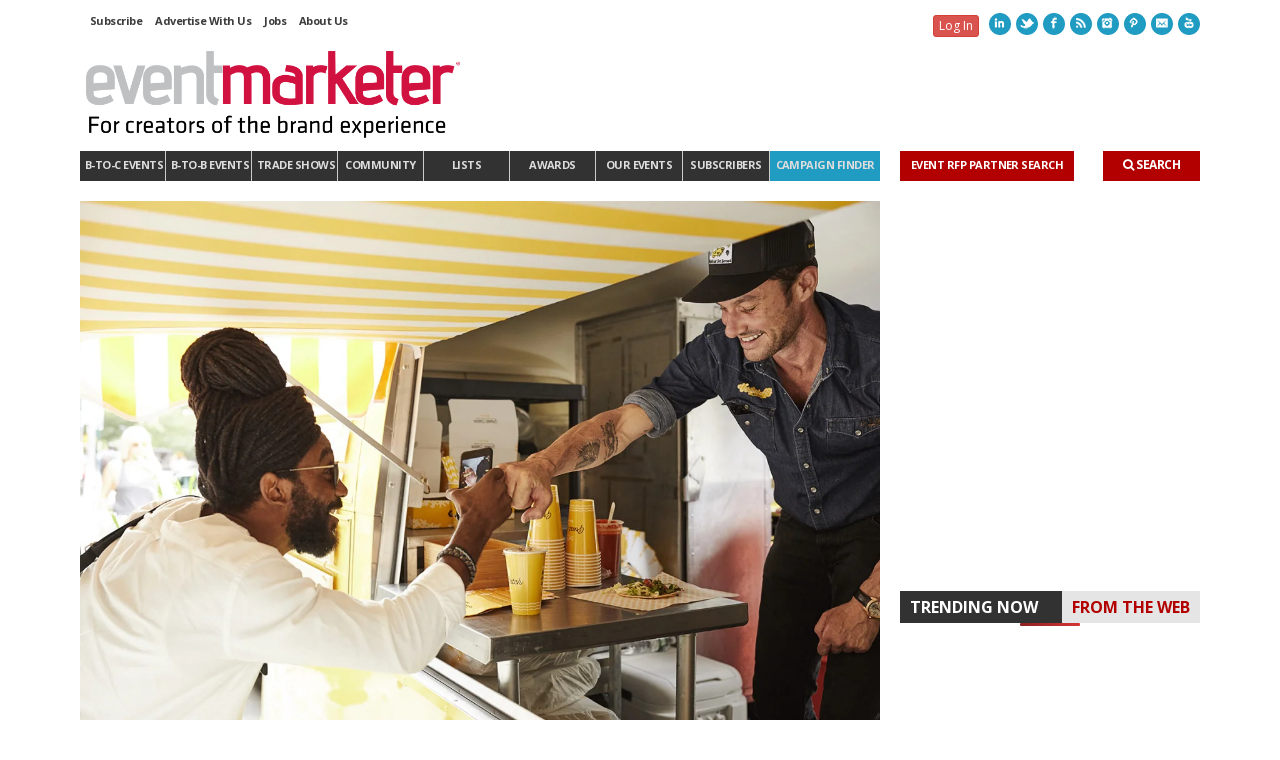

--- FILE ---
content_type: text/html; charset=utf-8
request_url: https://www.google.com/recaptcha/api2/aframe
body_size: 267
content:
<!DOCTYPE HTML><html><head><meta http-equiv="content-type" content="text/html; charset=UTF-8"></head><body><script nonce="rh9W4MYZhNN68kjtEcpnWA">/** Anti-fraud and anti-abuse applications only. See google.com/recaptcha */ try{var clients={'sodar':'https://pagead2.googlesyndication.com/pagead/sodar?'};window.addEventListener("message",function(a){try{if(a.source===window.parent){var b=JSON.parse(a.data);var c=clients[b['id']];if(c){var d=document.createElement('img');d.src=c+b['params']+'&rc='+(localStorage.getItem("rc::a")?sessionStorage.getItem("rc::b"):"");window.document.body.appendChild(d);sessionStorage.setItem("rc::e",parseInt(sessionStorage.getItem("rc::e")||0)+1);localStorage.setItem("rc::h",'1768841658251');}}}catch(b){}});window.parent.postMessage("_grecaptcha_ready", "*");}catch(b){}</script></body></html>

--- FILE ---
content_type: text/javascript
request_url: https://www.eventmarketer.com/wp-content/themes/em/js/oridomi.min.js
body_size: 6870
content:
(function(){"use strict";var $,OriDomi,css,defaults,devMode,extendObj,instances,key,noOp,oriDomiSupport,prefixList,root,testEl,testProp,value,_ref,__bind=function(fn,me){return function(){return fn.apply(me,arguments)}};root=this;instances=[];$=root.$||false;devMode=false;oriDomiSupport=true;testEl=document.createElement("div");prefixList=["Webkit","Moz","O","ms","Khtml"];css={transform:"transform",origin:"transformOrigin",transformStyle:"transformStyle",transitionProp:"transitionProperty",transitionDuration:"transitionDuration",transitionEasing:"transitionTimingFunction",perspective:"perspective",backface:"backfaceVisibility"};testProp=function(prop){var capProp,prefix,_i,_len;capProp=prop.charAt(0).toUpperCase()+prop.slice(1);for(_i=0,_len=prefixList.length;_i<_len;_i++){prefix=prefixList[_i];if(testEl.style[prefix+capProp]!=null){return prefix+capProp}}if(testEl.style[prop]!=null){return prop}return false};for(key in css){value=css[key];css[key]=testProp(value);if(!css[key]){if(devMode){console.warn("oriDomi: Browser does not support oriDomi")}oriDomiSupport=false;break}}css.gradientProp=function(){var hyphenated,prefix,_i,_len;for(_i=0,_len=prefixList.length;_i<_len;_i++){prefix=prefixList[_i];hyphenated="-"+prefix.toLowerCase()+"-linear-gradient";testEl.style.backgroundImage=""+hyphenated+"(left, #000, #fff)";if(testEl.style.backgroundImage.indexOf("gradient")!==-1){return hyphenated}}return"linear-gradient"}();_ref=function(){var grabValue,plainGrab,prefix,_i,_len;for(_i=0,_len=prefixList.length;_i<_len;_i++){prefix=prefixList[_i];plainGrab="grab";testEl.style.cursor=grabValue="-"+prefix.toLowerCase()+"-"+plainGrab;if(testEl.style.cursor===grabValue){return[grabValue,"-"+prefix.toLowerCase()+"-grabbing"]}}testEl.style.cursor=plainGrab;if(testEl.style.cursor===plainGrab){return[plainGrab,"grabbing"]}else{return["move","move"]}}(),css.grab=_ref[0],css.grabbing=_ref[1];css.transformProp=function(){var prefix;prefix=css.transform.match(/(\w+)Transform/i);if(prefix){return"-"+prefix[1].toLowerCase()+"-transform"}else{return"transform"}}();css.transitionEnd=function(){switch(css.transitionProp){case"transitionProperty":return"transitionEnd";case"WebkitTransitionProperty":return"webkitTransitionEnd";case"MozTransitionProperty":return"transitionend";case"OTransitionProperty":return"oTransitionEnd";case"MSTransitionProperty":return"msTransitionEnd"}}();extendObj=function(target,source){var prop;if(source!==Object(source)){if(devMode){console.warn("oriDomi: Must pass an object to extend with")}return target}if(target!==Object(target)){target={}}for(prop in source){if(!(target[prop]!=null)){target[prop]=source[prop]}}return target};noOp=function(){};defaults={vPanels:3,hPanels:3,perspective:1e3,shading:"hard",speed:700,oriDomiClass:"oridomi",shadingIntensity:1,easingMethod:"",showOnStart:false,forceAntialiasing:false,touchEnabled:true,touchSensitivity:.25,touchStartCallback:noOp,touchMoveCallback:noOp,touchEndCallback:noOp};OriDomi=function(){function OriDomi(el,options){var anchor,bleed,bottomShader,content,contentHolder,eString,eventPair,eventPairs,hMask,hPanel,i,leftShader,metric,mouseLeaveSupport,panel,rightShader,shader,stage,topShader,vMask,vPanel,xMetrics,xOffset,yMetrics,yOffset,_i,_j,_k,_l,_len,_len1,_len2,_len3,_len4,_len5,_len6,_len7,_len8,_m,_n,_o,_p,_q,_r,_ref1,_ref2,_ref3,_ref4,_ref5,_ref6,_ref7,_ref8,_ref9,_s;this.el=el;this._onMouseOut=__bind(this._onMouseOut,this);this._onTouchLeave=__bind(this._onTouchLeave,this);this._onTouchEnd=__bind(this._onTouchEnd,this);this._onTouchMove=__bind(this._onTouchMove,this);this._onTouchStart=__bind(this._onTouchStart,this);if(devMode){console.time("oridomiConstruction")}if(!oriDomiSupport){return this.el}if(!(this instanceof OriDomi)){return new oriDomi(this.el,this.settings)}this.settings=extendObj(options,defaults);if(!this.el||this.el.nodeType!==1){if(devMode){console.warn("oriDomi: First argument must be a DOM element")}return}this.cleanEl=this.el.cloneNode(true);this.cleanEl.style.margin="0";this.cleanEl.style.position="absolute";this.cleanEl.style[css.transform]="translate3d(-9999px, 0, 0)";_ref1=this.settings,this.shading=_ref1.shading,this.shadingIntensity=_ref1.shadingIntensity,this.vPanels=_ref1.vPanels,this.hPanels=_ref1.hPanels;this._elStyle=root.getComputedStyle(this.el);this.displayStyle=this._elStyle.display;if(this.displayStyle==="none"){this.displayStyle="block"}xMetrics=["width","paddingLeft","paddingRight","borderLeftWidth","borderRightWidth"];yMetrics=["height","paddingTop","paddingBottom","borderTopWidth","borderBottomWidth"];this.width=0;this.height=0;for(_i=0,_len=xMetrics.length;_i<_len;_i++){metric=xMetrics[_i];this.width+=this._getMetric(metric)}for(_j=0,_len1=yMetrics.length;_j<_len1;_j++){metric=yMetrics[_j];this.height+=this._getMetric(metric)}this.panelWidth=this.width/this.vPanels;this.panelHeight=this.height/this.hPanels;this.lastAngle=0;this.isFoldedUp=false;this.isFrozen=false;this.anchors=["left","right","top","bottom"];this.lastAnchor=this.anchors[0];this.panels={};this.stages={};stage=document.createElement("div");stage.style.width=this.width+"px";stage.style.height=this.height+"px";stage.style.display="none";stage.style.position="absolute";stage.style.padding="0";stage.style.margin="0";stage.style[css.perspective]=this.settings.perspective+"px";stage.style[css.transformStyle]="preserve-3d";_ref2=this.anchors;for(_k=0,_len2=_ref2.length;_k<_len2;_k++){anchor=_ref2[_k];this.panels[anchor]=[];this.stages[anchor]=stage.cloneNode(false);this.stages[anchor].className="oridomi-stage-"+anchor}if(this.shading){this.shaders={};_ref3=this.anchors;for(_l=0,_len3=_ref3.length;_l<_len3;_l++){anchor=_ref3[_l];this.shaders[anchor]={};if(anchor==="left"||anchor==="right"){this.shaders[anchor].left=[];this.shaders[anchor].right=[]}else{this.shaders[anchor].top=[];this.shaders[anchor].bottom=[]}}shader=document.createElement("div");shader.style[css.transitionProp]="opacity";shader.style[css.transitionDuration]=this.settings.speed+"ms";shader.style[css.transitionEasing]=this.settings.easingMethod;shader.style.position="absolute";shader.style.width="100%";shader.style.height="100%";shader.style.opacity="0";shader.style.top="0";shader.style.left="0";shader.style.pointerEvents="none"}contentHolder=this.el.cloneNode(true);contentHolder.classList.add("oridomi-content");contentHolder.style.margin="0";contentHolder.style.position="relative";contentHolder.style.float="none";hMask=document.createElement("div");hMask.className="oridomi-mask-h";hMask.style.position="absolute";hMask.style.overflow="hidden";hMask.style.width="100%";hMask.style.height="100%";hMask.style[css.transform]="translate3d(0, 0, 0)";hMask.appendChild(contentHolder);if(this.shading){topShader=shader.cloneNode(false);topShader.className="oridomi-shader-top";topShader.style.background=this._getShaderGradient("top");bottomShader=shader.cloneNode(false);bottomShader.className="oridomi-shader-bottom";bottomShader.style.background=this._getShaderGradient("bottom");hMask.appendChild(topShader);hMask.appendChild(bottomShader)}bleed=1.5;hPanel=document.createElement("div");hPanel.className="oridomi-panel-h";hPanel.style.width="100%";hPanel.style.height=this.panelHeight+bleed+"px";hPanel.style.padding="0";hPanel.style.position="relative";hPanel.style[css.transitionProp]=css.transformProp;hPanel.style[css.transitionDuration]=this.settings.speed+"ms";hPanel.style[css.transitionEasing]=this.settings.easingMethod;hPanel.style[css.origin]="top";hPanel.style[css.transformStyle]="preserve-3d";hPanel.style[css.backface]="hidden";if(this.settings.forceAntialiasing){hPanel.style.outline="1px solid transparent"}hPanel.appendChild(hMask);_ref4=["top","bottom"];for(_m=0,_len4=_ref4.length;_m<_len4;_m++){anchor=_ref4[_m];for(i=_n=0,_ref5=this.hPanels;0<=_ref5?_n<_ref5:_n>_ref5;i=0<=_ref5?++_n:--_n){panel=hPanel.cloneNode(true);content=panel.getElementsByClassName("oridomi-content")[0];if(anchor==="top"){yOffset=-(i*this.panelHeight);if(i===0){panel.style.top="0"}else{panel.style.top=this.panelHeight+"px"}}else{panel.style[css.origin]="bottom";yOffset=-(this.hPanels*this.panelHeight-this.panelHeight*(i+1));if(i===0){panel.style.top=this.panelHeight*(this.vPanels-1)-bleed+"px"}else{panel.style.top=-this.panelHeight+"px"}}content.style.top=yOffset+"px";if(this.shading){this.shaders[anchor].top[i]=panel.getElementsByClassName("oridomi-shader-top")[0];this.shaders[anchor].bottom[i]=panel.getElementsByClassName("oridomi-shader-bottom")[0]}this.panels[anchor][i]=panel;if(i!==0){this.panels[anchor][i-1].appendChild(panel)}}this.stages[anchor].appendChild(this.panels[anchor][0])}vMask=hMask.cloneNode(true);vMask.className="oridomi-mask-v";if(this.shading){leftShader=vMask.getElementsByClassName("oridomi-shader-top")[0];leftShader.className="oridomi-shader-left";leftShader.style.background=this._getShaderGradient("left");rightShader=vMask.getElementsByClassName("oridomi-shader-bottom")[0];rightShader.className="oridomi-shader-right";rightShader.style.background=this._getShaderGradient("right")}vPanel=hPanel.cloneNode(false);vPanel.className="oridomi-panel-v";vPanel.style.width=this.panelWidth+bleed+"px";vPanel.style.height="100%";vPanel.style[css.origin]="left";vPanel.appendChild(vMask);_ref6=["left","right"];for(_o=0,_len5=_ref6.length;_o<_len5;_o++){anchor=_ref6[_o];for(i=_p=0,_ref7=this.vPanels;0<=_ref7?_p<_ref7:_p>_ref7;i=0<=_ref7?++_p:--_p){panel=vPanel.cloneNode(true);content=panel.getElementsByClassName("oridomi-content")[0];if(anchor==="left"){xOffset=-(i*this.panelWidth);if(i===0){panel.style.left="0"}else{panel.style.left=this.panelWidth+"px"}}else{panel.style[css.origin]="right";xOffset=-(this.vPanels*this.panelWidth-this.panelWidth*(i+1));if(i===0){panel.style.left=this.panelWidth*(this.vPanels-1)-1+"px"}else{panel.style.left=-this.panelWidth+"px"}}content.style.left=xOffset+"px";if(this.shading){this.shaders[anchor].left[i]=panel.getElementsByClassName("oridomi-shader-left")[0];this.shaders[anchor].right[i]=panel.getElementsByClassName("oridomi-shader-right")[0]}this.panels[anchor][i]=panel;if(i!==0){this.panels[anchor][i-1].appendChild(panel)}}this.stages[anchor].appendChild(this.panels[anchor][0])}this.el.classList.add(this.settings.oriDomiClass);this.el.style.padding="0";this.el.style.width=this.width+"px";this.el.style.height=this.height+"px";this.el.style.backgroundColor="transparent";this.el.style.backgroundImage="none";this.el.style.border="none";this.el.style.outline="none";this.stages.left.style.display="block";this.stageEl=document.createElement("div");eventPairs=[["TouchStart","MouseDown"],["TouchEnd","MouseUp"],["TouchMove","MouseMove"],["TouchLeave","MouseLeave"]];mouseLeaveSupport="onmouseleave"in window;for(_q=0,_len6=eventPairs.length;_q<_len6;_q++){eventPair=eventPairs[_q];for(_r=0,_len7=eventPair.length;_r<_len7;_r++){eString=eventPair[_r];if(!(eString==="TouchLeave"&&!mouseLeaveSupport)){this.stageEl.addEventListener(eString.toLowerCase(),this["_on"+eventPair[0]],false)}else{this.stageEl.addEventListener("mouseout",this["_onMouseOut"],false);break}}}if(this.settings.touchEnabled){this.enableTouch()}_ref8=this.anchors;for(_s=0,_len8=_ref8.length;_s<_len8;_s++){anchor=_ref8[_s];this.stageEl.appendChild(this.stages[anchor])}if(this.settings.showOnStart){this.el.style.display="block";this.el.style.visibility="visible"}this.el.innerHTML="";this.el.appendChild(this.cleanEl);this.el.appendChild(this.stageEl);_ref9=[0,0],this._xLast=_ref9[0],this._yLast=_ref9[1];this.lastOp={method:"accordion",options:{}};if($){this.$el=$(this.el)}instances.push(this);this._callback(this.settings);if(devMode){console.timeEnd("oridomiConstruction")}}OriDomi.prototype._callback=function(options){var onTransitionEnd,_this=this;if(typeof options.callback==="function"){onTransitionEnd=function(e){e.currentTarget.removeEventListener(css.transitionEnd,onTransitionEnd,false);return options.callback()};if(this.lastAngle===0){return options.callback()}else{return this.panels[this.lastAnchor][0].addEventListener(css.transitionEnd,onTransitionEnd,false)}}};OriDomi.prototype._getMetric=function(metric){return parseInt(this._elStyle[metric],10)};OriDomi.prototype._transform=function(angle,fracture){var axes,_ref1;switch(this.lastAnchor){case"left":axes=[0,1,0,angle];break;case"right":axes=[0,1,0,-angle];break;case"top":axes=[1,0,0,-angle];break;case"bottom":axes=[1,0,0,angle]}if(fracture){_ref1=[1,1,1],axes[0]=_ref1[0],axes[1]=_ref1[1],axes[2]=_ref1[2]}return"rotate3d("+axes[0]+", "+axes[1]+", "+axes[2]+", "+axes[3]+"deg)"};OriDomi.prototype._normalizeAngle=function(angle){angle=parseFloat(angle,10);if(isNaN(angle)){return 0}else if(angle>89){return 89}else if(angle<-89){return-89}else{return angle}};OriDomi.prototype._normalizeArgs=function(method,args){var anchor,angle,options,_this=this;if(this.isFrozen){this.unfreeze()}angle=this._normalizeAngle(args[0]);anchor=this._getLonghandAnchor(args[1]||this.lastAnchor);options=extendObj(args[2],this._methodDefaults[method]);this.lastOp={method:method,options:options,negative:angle<0};if(anchor!==this.lastAnchor||method==="foldUp"&&this.lastAngle!==0||this.isFoldedUp){this.reset(function(){_this._showStage(anchor);if(_this._touchEnabled){_this._setCursor()}return setTimeout(function(){if(method==="foldUp"){args.shift()}return _this[method].apply(_this,args)},0)});return false}else{this.lastAngle=angle;return[angle,anchor,options]}};OriDomi.prototype._setShader=function(i,anchor,angle){var a,abs,b,opacity;abs=Math.abs(angle);opacity=abs/90*this.shadingIntensity;if(this.shading==="hard"){opacity*=.15;if(this.lastAngle<0){angle=abs}else{angle=-abs}}else{opacity*=.4}switch(anchor){case"left":case"top":if(angle<0){a=opacity;b=0}else{a=0;b=opacity}break;case"right":case"bottom":if(angle<0){a=0;b=opacity}else{a=opacity;b=0}}if(anchor==="left"||anchor==="right"){this.shaders[anchor].left[i].style.opacity=a;return this.shaders[anchor].right[i].style.opacity=b}else{this.shaders[anchor].top[i].style.opacity=a;return this.shaders[anchor].bottom[i].style.opacity=b}};OriDomi.prototype._getShaderGradient=function(anchor){return""+css.gradientProp+"("+anchor+", rgba(0, 0, 0, .5) 0%, rgba(255, 255, 255, .35) 100%)"};OriDomi.prototype._showStage=function(anchor){if(anchor!==this.lastAnchor){this.stages[anchor].style.display="block";this.stages[this.lastAnchor].style.display="none";return this.lastAnchor=anchor}};OriDomi.prototype._getPanelType=function(anchor){if(anchor==="left"||anchor==="right"){return this.vPanels}else{return this.hPanels}};OriDomi.prototype._getLonghandAnchor=function(shorthand){switch(shorthand){case"left":case"l":case"4":case 4:return"left";case"right":case"r":case"2":case 2:return"right";case"top":case"t":case"1":case 1:return"top";case"bottom":case"b":case"3":case 3:return"bottom";default:return"left"}};OriDomi.prototype._setTweening=function(speed){var i,panel,shaderPair,_i,_len,_ref1;if(typeof speed==="boolean"){speed=speed?this.settings.speed+"ms":"0ms"}if(this.lastAnchor==="left"||this.lastAnchor==="right"){shaderPair=["left","right"]}else{shaderPair=["top","bottom"]}_ref1=this.panels[this.lastAnchor];for(i=_i=0,_len=_ref1.length;_i<_len;i=++_i){panel=_ref1[i];panel.style[css.transitionDuration]=speed;if(this.shading){this.shaders[this.lastAnchor][shaderPair[0]][i].style[css.transitionDuration]=speed;this.shaders[this.lastAnchor][shaderPair[1]][i].style[css.transitionDuration]=speed}}return null};OriDomi.prototype._setCursor=function(){if(this._touchEnabled){return this.stageEl.style.cursor=css.grab}else{return this.stageEl.style.cursor="default"}};OriDomi.prototype._methodDefaults={accordion:{sticky:false,stairs:false,fracture:false,twist:false},curl:{twist:false},ramp:{},foldUp:{}};OriDomi.prototype._onTouchStart=function(e){if(!this._touchEnabled){return}e.preventDefault();this._touchStarted=true;this.stageEl.style.cursor=css.grabbing;this._setTweening(false);this._touchAxis=this.lastAnchor==="left"||this.lastAnchor==="right"?"x":"y";this["_"+this._touchAxis+"Last"]=this.lastAngle;if(e.type==="mousedown"){this["_"+this._touchAxis+"1"]=e["page"+this._touchAxis.toUpperCase()]}else{this["_"+this._touchAxis+"1"]=e.targetTouches[0]["page"+this._touchAxis.toUpperCase()]}return this.settings.touchStartCallback(this["_"+this._touchAxis+"1"])};OriDomi.prototype._onTouchMove=function(e){var current,delta,distance;if(!(this._touchEnabled&&this._touchStarted)){return}e.preventDefault();if(e.type==="mousemove"){current=e["page"+this._touchAxis.toUpperCase()]}else{current=e.targetTouches[0]["page"+this._touchAxis.toUpperCase()]}distance=(current-this["_"+this._touchAxis+"1"])*this.settings.touchSensitivity;if(this.lastOp.negative){if(this.lastAnchor==="right"||this.lastAnchor==="bottom"){delta=this["_"+this._touchAxis+"Last"]-distance}else{delta=this["_"+this._touchAxis+"Last"]+distance}if(delta>0){delta=0}}else{if(this.lastAnchor==="right"||this.lastAnchor==="bottom"){delta=this["_"+this._touchAxis+"Last"]+distance}else{delta=this["_"+this._touchAxis+"Last"]-distance}if(delta<0){delta=0}}this[this.lastOp.method](delta,this.lastAnchor,this.lastOp.options);return this.settings.touchMoveCallback(delta)};OriDomi.prototype._onTouchEnd=function(){if(!this._touchEnabled){return}this._touchStarted=false;this.stageEl.style.cursor=css.grab;this._setTweening(true);return this.settings.touchEndCallback(this["_"+this._touchAxis+"Last"])};OriDomi.prototype._onTouchLeave=function(){if(!(this._touchEnabled&&this._touchStarted)){return}return this._onTouchEnd()};OriDomi.prototype._onMouseOut=function(e){if(!(this._touchEnabled&&this._touchStarted)){return}if(e.toElement&&!this.el.contains(e.toElement)){return this._onTouchEnd()}};OriDomi.prototype.reset=function(callback){var i,panel,_i,_len,_ref1;if(this.isFoldedUp){return this.unfold(callback)}_ref1=this.panels[this.lastAnchor];for(i=_i=0,_len=_ref1.length;_i<_len;i=++_i){panel=_ref1[i];panel.style[css.transform]=this._transform(0);if(this.shading){this._setShader(i,this.lastAnchor,0)}}return this._callback({callback:callback})};OriDomi.prototype.freeze=function(callback){var _this=this;if(this.isFrozen){return typeof callback==="function"?callback():void 0}else{return this.reset(function(){_this.isFrozen=true;_this.stageEl.style[css.transform]="translate3d(-9999px, 0, 0)";_this.cleanEl.style[css.transform]="translate3d(0, 0, 0)";return typeof callback==="function"?callback():void 0})}};OriDomi.prototype.unfreeze=function(){if(this.isFrozen){this.isFrozen=false;this.cleanEl.style[css.transform]="translate3d(-9999px, 0, 0)";this.stageEl.style[css.transform]="translate3d(0, 0, 0)";return this.lastAngle=0}};OriDomi.prototype.destroy=function(callback){var _this=this;return this.freeze(function(){var changedKeys,_i,_len;_this.stageEl.removeEventListener("touchstart",_this._onTouchStart,false);_this.stageEl.removeEventListener("mousedown",_this._onTouchStart,false);_this.stageEl.removeEventListener("touchend",_this._onTouchEnd,false);_this.stageEl.removeEventListener("mouseup",_this._onTouchEnd,false);if($){$.data(_this.el,"oriDomi",null)}_this.el.innerHTML=_this.cleanEl.innerHTML;changedKeys=["padding","width","height","backgroundColor","backgroundImage","border","outline"];for(_i=0,_len=changedKeys.length;_i<_len;_i++){key=changedKeys[_i];_this.el.style[key]=_this._elStyle[key]}instances[instances.indexOf(_this)]=null;return typeof callback==="function"?callback():void 0})};OriDomi.prototype.enableTouch=function(){this._touchEnabled=true;return this._setCursor()};OriDomi.prototype.disableTouch=function(){this._touchEnabled=false;return this._setCursor()};OriDomi.prototype.accordion=function(angle,anchor,options){var deg,i,normalized,panel,_i,_len,_ref1;normalized=this._normalizeArgs("accordion",arguments);if(!normalized){return}angle=normalized[0],anchor=normalized[1],options=normalized[2];_ref1=this.panels[anchor];for(i=_i=0,_len=_ref1.length;_i<_len;i=++_i){panel=_ref1[i];if(i%2!==0&&!options.twist){deg=-angle}else{deg=angle}if(options.sticky){if(i===0){deg=0}else if(i>1||options.stairs){deg*=2}}else{if(i!==0){deg*=2}}if(options.stairs){deg=-deg}panel.style[css.transform]=this._transform(deg,options.fracture);if(this.shading&&!(i===0&&options.sticky)&&Math.abs(deg)!==180){this._setShader(i,anchor,deg)}}return this._callback(options)};OriDomi.prototype.curl=function(angle,anchor,options){var i,normalized,panel,_i,_len,_ref1;normalized=this._normalizeArgs("curl",arguments);if(!normalized){return}angle=normalized[0],anchor=normalized[1],options=normalized[2];angle/=this._getPanelType(anchor);_ref1=this.panels[anchor];for(i=_i=0,_len=_ref1.length;_i<_len;i=++_i){panel=_ref1[i];panel.style[css.transform]=this._transform(angle);if(this.shading){this._setShader(i,anchor,0)}}return this._callback(options)};OriDomi.prototype.ramp=function(angle,anchor,options){var i,normalized,panel,_i,_len,_ref1;normalized=this._normalizeArgs("ramp",arguments);if(!normalized){return}angle=normalized[0],anchor=normalized[1],options=normalized[2];this.panels[anchor][1].style[css.transform]=this._transform(angle);_ref1=this.panels[anchor];for(i=_i=0,_len=_ref1.length;_i<_len;i=++_i){panel=_ref1[i];if(i>1){this.panels[anchor][i].style[css.transform]=this._transform(0)}if(this.shading){this._setShader(i,anchor,0)}}return this._callback(options)};OriDomi.prototype.foldUp=function(anchor,callback){var angle,i,nextPanel,normalized,onTransitionEnd,_this=this;if(!anchor){anchor="left"}else if(typeof anchor==="function"){callback=anchor}normalized=this._normalizeArgs("foldUp",[0,anchor,{}]);if(!normalized){return}anchor=normalized[1];this.isFoldedUp=true;i=this.panels[anchor].length-1;angle=100;nextPanel=function(){_this.panels[anchor][i].addEventListener(css.transitionEnd,onTransitionEnd,false);_this.panels[anchor][i].style[css.transform]=_this._transform(angle);if(_this.shading){return _this._setShader(i,anchor,angle)}};onTransitionEnd=function(e){_this.panels[anchor][i].removeEventListener(css.transitionEnd,onTransitionEnd,false);_this.panels[anchor][i].style.display="none";if(--i===0){return typeof callback==="function"?callback():void 0}else{return setTimeout(nextPanel,0)}};return nextPanel()};OriDomi.prototype.unfold=function(callback){var angle,i,nextPanel,onTransitionEnd,_this=this;if(!this.isFoldedUp){if(typeof callback==="function"){callback()}}this.isFoldedUp=false;i=1;angle=0;nextPanel=function(){_this.panels[_this.lastAnchor][i].style.display="block";return setTimeout(function(){_this.panels[_this.lastAnchor][i].addEventListener(css.transitionEnd,onTransitionEnd,false);_this.panels[_this.lastAnchor][i].style[css.transform]=_this._transform(angle);if(_this.shading){return _this._setShader(i,_this.lastAnchor,angle)}},0)};onTransitionEnd=function(e){_this.panels[_this.lastAnchor][i].removeEventListener(css.transitionEnd,onTransitionEnd,false);if(++i===_this.panels[_this.lastAnchor].length){return typeof callback==="function"?callback():void 0}else{return setTimeout(nextPanel,0)}};return nextPanel()};OriDomi.prototype.collapse=function(anchor,options){if(options==null){options={}}options.sticky=false;return this.accordion(-89,anchor,options)};OriDomi.prototype.collapseAlt=function(anchor,options){if(options==null){options={}}options.sticky=false;return this.accordion(89,anchor,options)};OriDomi.prototype.reveal=function(angle,anchor,options){if(options==null){options={}}options.sticky=true;return this.accordion(angle,anchor,options)};OriDomi.prototype.stairs=function(angle,anchor,options){if(options==null){options={}}options.stairs=true;options.sticky=true;return this.accordion(angle,anchor,options)};OriDomi.prototype.fracture=function(angle,anchor,options){if(options==null){options={}}options.fracture=true;return this.accordion(angle,anchor,options)};OriDomi.prototype.twist=function(angle,anchor,options){if(options==null){options={}}options.fracture=true;options.twist=true;return this.accordion(angle/10,anchor,options)};OriDomi.VERSION="0.2.2";OriDomi.isSupported=oriDomiSupport;OriDomi.devMode=function(){return devMode=true};return OriDomi}();root.OriDomi=OriDomi;if($){$.fn.oriDomi=function(options){var args,el,instance,_i,_j,_len,_len1;if(!oriDomiSupport){return this}if(typeof options==="string"){if(typeof OriDomi.prototype[options]!=="function"){if(devMode){console.warn("oriDomi: No such method '"+options+"'")}return}for(_i=0,_len=this.length;_i<_len;_i++){el=this[_i];instance=$.data(el,"oriDomi");if(instance==null){if(devMode){console.warn("oriDomi: Can't call "+options+", oriDomi hasn't been initialized on this element")}return}args=Array.prototype.slice.call(arguments);args.shift();instance[options].apply(instance,args)}return this}else{for(_j=0,_len1=this.length;_j<_len1;_j++){el=this[_j];instance=$.data(el,"oriDomi");if(instance){return instance}else{$.data(el,"oriDomi",new OriDomi(el,options))}}return this}}}}).call(this);


--- FILE ---
content_type: text/javascript
request_url: https://polo.feathr.co/v1/analytics/match/script.js?a_id=569ffebb0965ef8389cd4193&pk=feathr
body_size: -595
content:
(function (w) {
    
        
    if (typeof w.feathr === 'function') {
        w.feathr('integrate', 'ttd', '696e61b8ad09a40002359c09');
    }
        
        
    if (typeof w.feathr === 'function') {
        w.feathr('match', '696e61b8ad09a40002359c09');
    }
        
    
}(window));